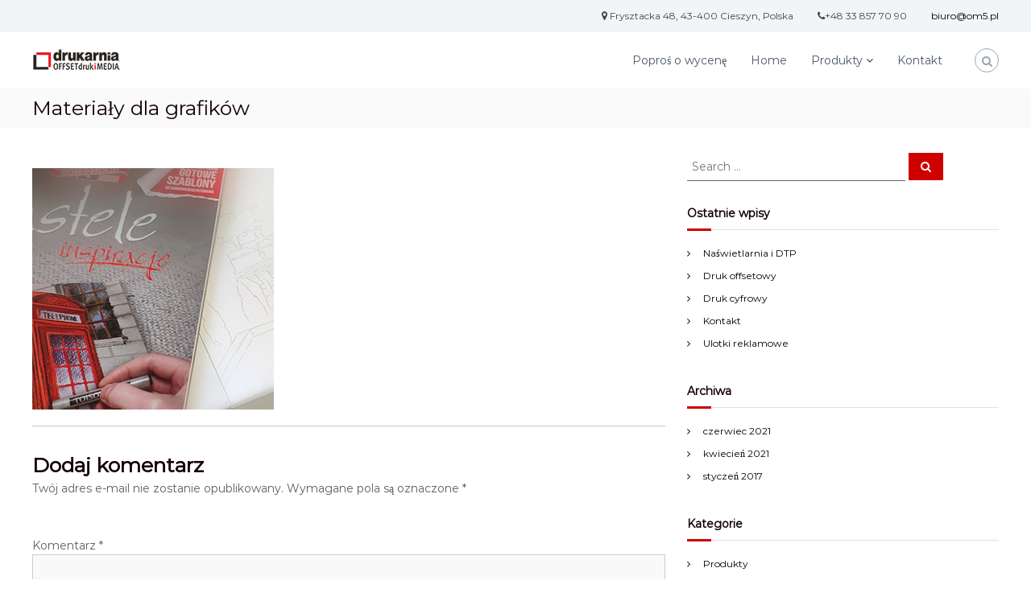

--- FILE ---
content_type: text/html; charset=UTF-8
request_url: https://www.offsetdrukimedia.pl/wp-admin/admin-ajax.php
body_size: 80
content:
{"responseCode":1,"markers":[{"id":"1","map_id":"1161","marker_name":null,"marker_desc":"&lt;b&gt;Offsetdruk i media,&lt;\/b&gt; Frysztacka 48, 43-400 Cieszyn","icon":"https:\/\/maps.gstatic.com\/mapfiles\/api-3\/images\/spotlight-poi2.png","address":"Offsetdruk i media, Frysztacka 48, 43-400 Cieszyn","lat_lng":"49.75714565476338,18.625890517685225","have_marker_link":"0","marker_link":null,"marker_link_new_tab":"0","show_desc_by_default":"1","created_at":"2022-07-01 04:29:39","created_by":"1","updated_at":"2022-07-01 04:29:39","updated_by":"1"}],"message":"Markers fetched successfully."}

--- FILE ---
content_type: text/html; charset=UTF-8
request_url: https://www.offsetdrukimedia.pl/wp-admin/admin-ajax.php
body_size: 6
content:
{"responseCode":1,"markers":[{"id":"1","map_id":"1161","marker_name":null,"marker_desc":"&lt;b&gt;Offsetdruk i media,&lt;\/b&gt; Frysztacka 48, 43-400 Cieszyn","icon":"https:\/\/maps.gstatic.com\/mapfiles\/api-3\/images\/spotlight-poi2.png","address":"Offsetdruk i media, Frysztacka 48, 43-400 Cieszyn","lat_lng":"49.75714565476338,18.625890517685225","have_marker_link":"0","marker_link":null,"marker_link_new_tab":"0","show_desc_by_default":"1","created_at":"2022-07-01 04:29:39","created_by":"1","updated_at":"2022-07-01 04:29:39","updated_by":"1"}],"message":"Markers fetched successfully."}